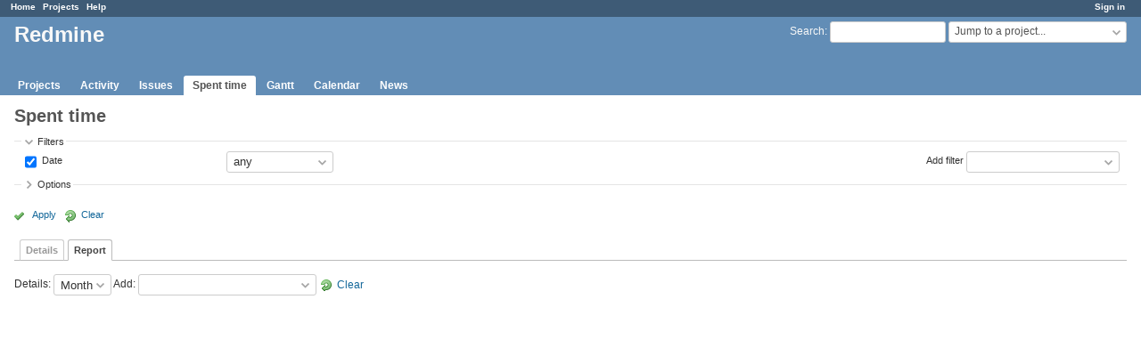

--- FILE ---
content_type: text/html; charset=utf-8
request_url: https://redmine.jlab.org/time_entries/report?page=1&per_page=100&sort=activity%2Chours%2Cissue
body_size: 15551
content:
<!DOCTYPE html>
<html lang="en">
<head>
<meta charset="utf-8" />
<meta http-equiv="X-UA-Compatible" content="IE=edge"/>
<title>Spent time - Report - Redmine</title>
<meta name="viewport" content="width=device-width, initial-scale=1">
<meta name="description" content="Redmine" />
<meta name="keywords" content="issue,bug,tracker" />
<meta name="csrf-param" content="authenticity_token" />
<meta name="csrf-token" content="cpdEacru0h3M5KMOyAG05vL5IHV+YsHap5eZdveOPWuaTGdYXud5rIMhvbuWBJxo3kxencnPe/P320rPc2mRWQ==" />
<link rel='shortcut icon' href='/favicon.ico?1633834840' />
<link rel="stylesheet" media="all" href="/stylesheets/jquery/jquery-ui-1.12.1.css?1633834840" />
<link rel="stylesheet" media="all" href="/stylesheets/tribute-5.1.3.css?1633834840" />
<link rel="stylesheet" media="all" href="/stylesheets/application.css?1633834840" />
<link rel="stylesheet" media="all" href="/stylesheets/responsive.css?1633834840" />

<script src="/javascripts/jquery-3.5.1-ui-1.12.1-ujs-5.2.4.5.js?1633834840"></script>
<script src="/javascripts/jquery-migrate-3.3.2.min.js?1633834840"></script>
<script src="/javascripts/tribute-5.1.3.min.js?1633834840"></script>
<script src="/javascripts/tablesort-5.2.1.min.js?1633834840"></script>
<script src="/javascripts/tablesort-5.2.1.number.min.js?1633834840"></script>
<script src="/javascripts/application.js?1633834840"></script>
<script src="/javascripts/responsive.js?1633834840"></script>
<script>
//<![CDATA[
$(window).on('load', function(){ warnLeavingUnsaved('The current page contains unsaved text that will be lost if you leave this page.'); });
//]]>
</script>

<script>
//<![CDATA[
rm = window.rm || {};rm.AutoComplete = rm.AutoComplete || {};rm.AutoComplete.dataSources = '{"issues":"/issues/auto_complete?q=","wiki_pages":"/wiki_pages/auto_complete?q="}';
//]]>
</script>

<!-- page specific tags -->
<script>
//<![CDATA[
var datepickerOptions={dateFormat: 'yy-mm-dd', firstDay: 0, showOn: 'button', buttonImageOnly: true, buttonImage: '/images/calendar.png?1633834839', showButtonPanel: true, showWeek: true, showOtherMonths: true, selectOtherMonths: true, changeMonth: true, changeYear: true, beforeShow: beforeShowDatePicker};
//]]>
</script></head>
<body class="has-main-menu controller-timelog action-report avatars-off">

<div id="wrapper">

<div class="flyout-menu js-flyout-menu">

        <div class="flyout-menu__search">
            <form action="/search" accept-charset="UTF-8" name="form-4c35b12e" method="get"><input name="utf8" type="hidden" value="&#x2713;" />
            
            <label class="search-magnifier search-magnifier--flyout" for="flyout-search">&#9906;</label>
            <input type="text" name="q" id="flyout-search" class="small js-search-input" placeholder="Search" />
</form>        </div>


        <h3>Project</h3>
        <span class="js-project-menu"></span>

    <h3>General</h3>
    <span class="js-general-menu"></span>

    <span class="js-sidebar flyout-menu__sidebar"></span>

    <h3>Profile</h3>
    <span class="js-profile-menu"></span>

</div>

<div id="wrapper2">
<div id="wrapper3">
<div id="top-menu">
    <div id="account">
        <ul><li><a class="login" href="/login">Sign in</a></li></ul>    </div>
    
    <ul><li><a class="home" href="/">Home</a></li><li><a class="projects" href="/projects">Projects</a></li><li><a class="help" href="https://www.redmine.org/guide">Help</a></li></ul></div>

<div id="header">

    <a href="#" class="mobile-toggle-button js-flyout-menu-toggle-button"></a>

    <div id="quick-search">
        <form action="/search" accept-charset="UTF-8" name="form-1c4c6129" method="get"><input name="utf8" type="hidden" value="&#x2713;" />
        <input type="hidden" name="scope" />
        
        <label for='q'>
          <a accesskey="4" href="/search">Search</a>:
        </label>
        <input type="text" name="q" id="q" size="20" class="small" accesskey="f" data-auto-complete="true" />
</form>        <div id="project-jump" class="drdn"><span class="drdn-trigger">Jump to a project...</span><div class="drdn-content"><div class="quick-search"><input type="text" name="q" id="projects-quick-search" value="" class="autocomplete" data-automcomplete-url="/projects/autocomplete.js?jump=time_entries" autocomplete="off" /></div><div class="drdn-items projects selection"></div><div class="drdn-items all-projects selection"><a class="selected" href="/projects?jump=time_entries">All Projects</a></div></div></div>
    </div>

    <h1>Redmine</h1>

    <div id="main-menu" class="tabs">
        <ul><li><a class="projects" href="/projects">Projects</a></li><li><a class="activity" href="/activity">Activity</a></li><li><a class="issues" href="/issues">Issues</a></li><li><a class="time-entries selected" href="/time_entries">Spent time</a></li><li><a class="gantt" href="/issues/gantt">Gantt</a></li><li><a class="calendar" href="/issues/calendar">Calendar</a></li><li><a class="news" href="/news">News</a></li></ul>
        <div class="tabs-buttons" style="display:none;">
            <button class="tab-left" onclick="moveTabLeft(this); return false;"></button>
            <button class="tab-right" onclick="moveTabRight(this); return false;"></button>
        </div>
    </div>
</div>

<div id="main" class="nosidebar">
    <div id="sidebar">
        

        
    </div>

    <div id="content">
        
        <div class="contextual">


</div>

<h2>Spent time</h2>

<form id="query_form" action="/time_entries/report" accept-charset="UTF-8" name="query_form-53000a13" method="get"><input name="utf8" type="hidden" value="&#x2713;" />
  <input type="hidden" name="set_filter" id="set_filter" value="1" />
<input type="hidden" name="type" id="query_type" value="TimeEntryQuery" disabled="disabled" />
<input type="hidden" name="sort" value="activity,hours,issue" />

<div id="query_form_with_buttons" class="hide-when-print">
<div id="query_form_content">
  <fieldset id="filters" class="collapsible ">
    <legend onclick="toggleFieldset(this);" class="icon icon-expended">Filters</legend>
    <div style="">
      <script>
//<![CDATA[

var operatorLabels = {"=":"is","!":"is not","o":"open","c":"closed","!*":"none","*":"any","\u003e=":"\u003e=","\u003c=":"\u003c=","\u003e\u003c":"between","\u003ct+":"in less than","\u003et+":"in more than","\u003e\u003ct+":"in the next","t+":"in","nd":"tomorrow","t":"today","ld":"yesterday","nw":"next week","w":"this week","lw":"last week","l2w":"last 2 weeks","nm":"next month","m":"this month","lm":"last month","y":"this year","\u003et-":"less than days ago","\u003ct-":"more than days ago","\u003e\u003ct-":"in the past","t-":"days ago","~":"contains","!~":"doesn't contain","^":"starts with","$":"ends with","=p":"any issues in project","=!p":"any issues not in project","!p":"no issues in project","*o":"any open issues","!o":"no open issues"};
var operatorByType = {"list":["=","!"],"list_status":["o","=","!","c","*"],"list_optional":["=","!","!*","*"],"list_subprojects":["*","!*","=","!"],"date":["=","\u003e=","\u003c=","\u003e\u003c","\u003ct+","\u003et+","\u003e\u003ct+","t+","nd","t","ld","nw","w","lw","l2w","nm","m","lm","y","\u003et-","\u003ct-","\u003e\u003ct-","t-","!*","*"],"date_past":["=","\u003e=","\u003c=","\u003e\u003c","\u003et-","\u003ct-","\u003e\u003ct-","t-","t","ld","w","lw","l2w","m","lm","y","!*","*"],"string":["~","=","!~","!","^","$","!*","*"],"text":["~","!~","^","$","!*","*"],"integer":["=","\u003e=","\u003c=","\u003e\u003c","!*","*"],"float":["=","\u003e=","\u003c=","\u003e\u003c","!*","*"],"relation":["=","!","=p","=!p","!p","*o","!o","!*","*"],"tree":["=","~","!*","*"]};
var availableFilters = {"spent_on":{"type":"date_past","name":"Date","values":null},"project_id":{"type":"list","name":"Project","remote":true},"issue_id":{"type":"tree","name":"Issue","values":null},"issue.tracker_id":{"type":"list","name":"Issue's Tracker","remote":true},"issue.status_id":{"type":"list","name":"Issue's Status","remote":true},"issue.fixed_version_id":{"type":"list","name":"Issue's Target version","remote":true},"user_id":{"type":"list_optional","name":"User","remote":true},"author_id":{"type":"list_optional","name":"Author","remote":true},"activity_id":{"type":"list","name":"Activity","values":[["Design","8"],["Development","9"],["Research","10"],["Troubleshooting","11"],["Testing","12"],["Installation","13"],["Maintenance","14"],["Update","15"],["Migration","16"]]},"project.status":{"type":"list","name":"Project's Status","remote":true},"comments":{"type":"text","name":"Comment","values":null},"hours":{"type":"float","name":"Hours","values":null},"issue.cf_1":{"type":"string","name":"Issue's Responsible","values":null}};
var labelDayPlural = "days";

var filtersUrl = "\/queries\/filter?type=TimeEntryQuery";

$(document).ready(function(){
  initFilters();
  addFilter("spent_on", "*", []);
});

//]]>
</script>
<table id="filters-table">
</table>

<div class="add-filter">
<label for="add_filter_select">Add filter</label>
<select id="add_filter_select"><option value="">&nbsp;</option>
<option value="project_id">Project</option>
<option value="issue_id">Issue</option>
<option value="user_id">User</option>
<option value="author_id">Author</option>
<option value="activity_id">Activity</option>
<option value="comments">Comment</option>
<option value="hours">Hours</option>
<option value="spent_on">Date</option><optgroup label="Issue"><option value="issue.tracker_id">Issue&#39;s Tracker</option>
<option value="issue.status_id">Issue&#39;s Status</option>
<option value="issue.fixed_version_id">Issue&#39;s Target version</option>
<option value="issue.cf_1">Issue&#39;s Responsible</option></optgroup><optgroup label="Project"><option value="project.status">Project&#39;s Status</option></optgroup></select>
</div>

<input type="hidden" name="f[]" id="f_" value="" />

    </div>
  </fieldset>

    <fieldset id="options" class="collapsible collapsed">
      <legend onclick="toggleFieldset(this);" class="icon icon-collapsed">Options</legend>
        <div class="hidden">
          <table id="list-definition" class="">
            <tr>
              <td class="field">Columns</td>
              <td>
<span class="query-columns">
  <span>
      <label for="available_c">Available Columns</label>
      <select name="available_columns[]" id="available_c" multiple="multiple" size="10" ondblclick="moveOptions(this.form.available_c, this.form.selected_c);"><option value="created_on">Created</option>
<option value="tweek">Week</option>
<option value="author">Author</option>
<option value="issue.tracker">Tracker</option>
<option value="issue.status">Status</option>
<option value="issue.category">Category</option>
<option value="issue.fixed_version">Target version</option>
<option value="issue.cf_1">Responsible</option></select>
  </span>
  <span class="buttons">
      <input type="button" value="&#8594;" class="move-right"
       onclick="moveOptions(this.form.available_c, this.form.selected_c);" />
      <input type="button" value="&#8592;" class="move-left"
       onclick="moveOptions(this.form.selected_c, this.form.available_c);" />
  </span>
  <span>
      <label for="selected_c">Selected Columns</label>
      <select name="c[]" id="selected_c" multiple="multiple" size="10" ondblclick="moveOptions(this.form.selected_c, this.form.available_c);"><option value="project">Project</option>
<option value="spent_on">Date</option>
<option value="user">User</option>
<option value="activity">Activity</option>
<option value="issue">Issue</option>
<option value="comments">Comment</option>
<option value="hours">Hours</option></select>
  </span>
  <span class="buttons">
      <input type="button" value="&#8648;" onclick="moveOptionTop(this.form.selected_c);" />
      <input type="button" value="&#8593;" onclick="moveOptionUp(this.form.selected_c);" />
      <input type="button" value="&#8595;" onclick="moveOptionDown(this.form.selected_c);" />
      <input type="button" value="&#8650;" onclick="moveOptionBottom(this.form.selected_c);" />
  </span>
</span>

<script>
//<![CDATA[

$(document).ready(function(){
  $('.query-columns').closest('form').submit(function(){
    $('#selected_c option:not(:disabled)').prop('selected', true);
  });
});

//]]>
</script></td>
            </tr>
            <tr>
              <td class="field"><label for='group_by'>Group results by</label></td>
              <td><select name="group_by" id="group_by"><option value="">&nbsp;</option>
<option value="project">Project</option>
<option value="spent_on">Date</option>
<option value="created_on">Created</option>
<option value="user">User</option>
<option value="activity">Activity</option>
<option value="issue">Issue</option></select></td>
            </tr>
            <tr>
              <td>Totals</td>
              <td><label class="inline"><input type="checkbox" name="t[]" value="hours" checked="checked" /> Hours</label><input type="hidden" name="t[]" id="t_" value="" /></td>
            </tr>
        </table>
      </div>
    </fieldset>
</div>

<p class="buttons">
  <a href="#" onclick="$(&quot;#query_form&quot;).submit(); return false;" class="icon icon-checked">Apply</a>
  <a class="icon icon-reload" href="/time_entries/report?set_filter=1&amp;sort=">Clear</a>
</p>
</div>



<script>
//<![CDATA[

$(function ($) {
  $('input[name=display_type]').change(function (e) {
    if ($("#display_type_list").is(':checked')) {
      $('table#list-definition').show();
    } else {
      $('table#list-definition').hide();
    }

  })
});


//]]>
</script>

<div class="tabs hide-when-print">
<ul>
    <li><a href="/time_entries?page=1&amp;per_page=100&amp;sort=activity%2Chours%2Cissue">Details</a></li>
    <li><a class="selected" href="/time_entries/report?page=1&amp;per_page=100&amp;sort=activity%2Chours%2Cissue">Report</a></li>
</ul>
</div>


  <p><label for='columns'>Details</label>: <select name="columns" id="columns" onchange="this.form.submit();"><option value="year">Year</option>
<option selected="selected" value="month">Month</option>
<option value="week">Week</option>
<option value="day">Days</option></select>

  <label for='criterias'>Add</label>: <select name="criteria[]" id="criterias" onchange="this.form.submit();" style="width: 200px"><option value="">&nbsp;</option>
<option value="project">Project</option>
<option value="status">Status</option>
<option value="version">Version</option>
<option value="category">Category</option>
<option value="user">User</option>
<option value="tracker">Tracker</option>
<option value="activity">Activity</option>
<option value="issue">Issue</option></select>
     <a class="icon icon-reload" href="/time_entries/report?page=1&amp;per_page=100&amp;sort=activity%2Chours%2Cissue">Clear</a></p>
  <input type="hidden" name="encoding" id="encoding" value="ISO-8859-1" />
</form>




<script>
//<![CDATA[

$(document).ready(function(){
  $('input#csv-export-button').click(function(){
    $('form input#encoding').val($('select#encoding option:selected').val());
    $('form#query_form').attr('action', '/time_entries/report.csv').submit();
    $('form#query_form').attr('action', '/time_entries/report');
    hideModal(this);
  });
});

//]]>
</script>
        
        <div style="clear:both;"></div>
    </div>
</div>
<div id="footer">
    Powered by <a href="https://www.redmine.org/">Redmine</a> &copy; 2006-2021 Jean-Philippe Lang
</div>
</div>

<div id="ajax-indicator" style="display:none;"><span>Loading...</span></div>
<div id="ajax-modal" style="display:none;"></div>

</div>
</div>

</body>
</html>
